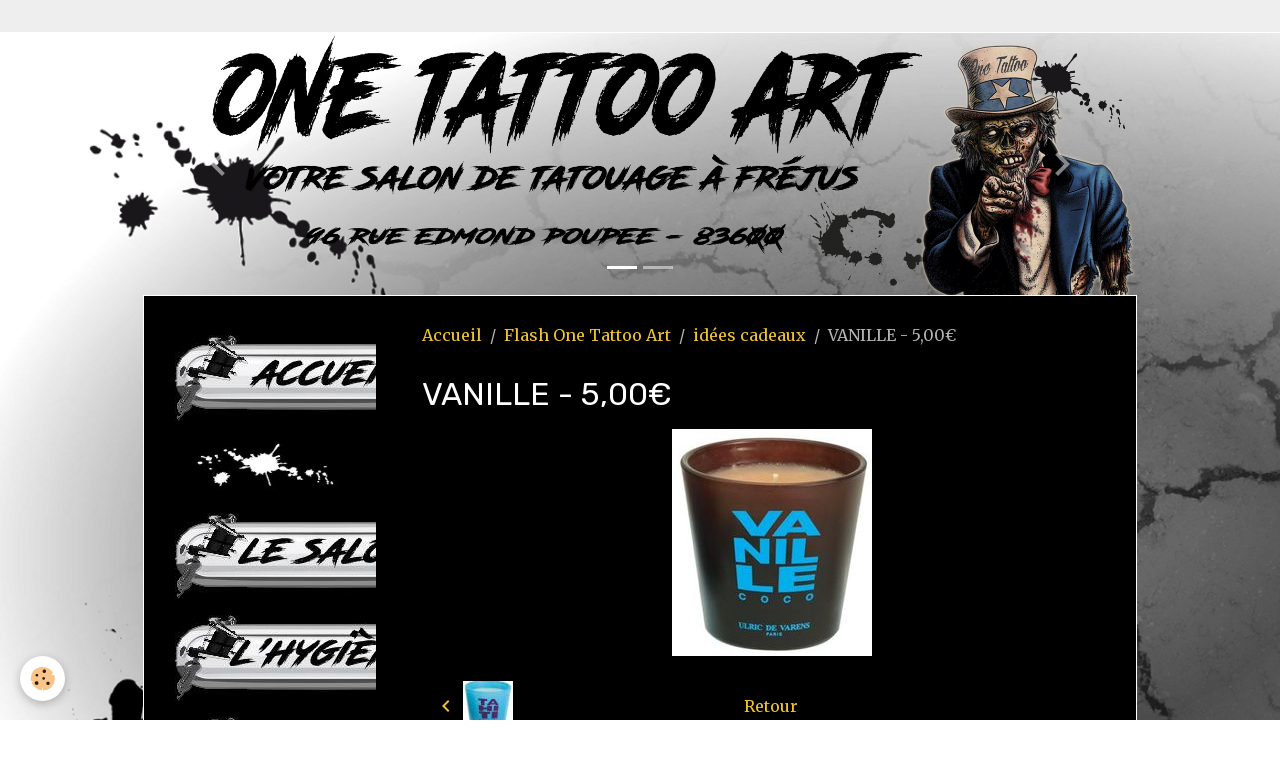

--- FILE ---
content_type: text/html; charset=UTF-8
request_url: https://www.onetattooart-frejus.com/flash-tattoo-one-tattoo-art/idees-cadeaux/vanille.html
body_size: 39285
content:

<!DOCTYPE html>
<html lang="fr">
    <head>
        <title>VANILLE - 5,00€</title>
        <meta name="theme-color" content="#EEEEEE">
        <meta name="msapplication-navbutton-color" content="#EEEEEE">
        <!-- METATAGS -->
        <!-- rebirth / bazar -->
<!--[if IE]>
<meta http-equiv="X-UA-Compatible" content="IE=edge">
<![endif]-->
<meta charset="utf-8">
<meta name="viewport" content="width=device-width, initial-scale=1, shrink-to-fit=no">
    <link rel="image_src" href="https://www.onetattooart-frejus.com/medias/album/vanille.jpg" />
    <meta property="og:image" content="https://www.onetattooart-frejus.com/medias/album/vanille.jpg" />
    <link href="//www.onetattooart-frejus.com/fr/themes/designlines/60240cbdbf128bece74e406f.css?v=b09bad22157844989d6cdc31c3c703e9" rel="stylesheet">
    <link rel="canonical" href="https://www.onetattooart-frejus.com/flash-tattoo-one-tattoo-art/idees-cadeaux/vanille.html">
    <meta name="msvalidate.01" content="D0109AB74EC3B79838B39317982891C0">
    <meta name="google-site-verification" content="google-site-verification=RiXEYwNy0cBT1i6IDgiueNl3F2S3eRAfdlmcRSMrJ0g">
<meta name="generator" content="e-monsite (e-monsite.com)">

    <link rel="icon" href="https://www.onetattooart-frejus.com/medias/site/favicon/favicon.png">
    <link rel="apple-touch-icon" sizes="114x114" href="https://www.onetattooart-frejus.com/medias/site/mobilefavicon/favicon.png?fx=c_114_114">
    <link rel="apple-touch-icon" sizes="72x72" href="https://www.onetattooart-frejus.com/medias/site/mobilefavicon/favicon.png?fx=c_72_72">
    <link rel="apple-touch-icon" href="https://www.onetattooart-frejus.com/medias/site/mobilefavicon/favicon.png?fx=c_57_57">
    <link rel="apple-touch-icon-precomposed" href="https://www.onetattooart-frejus.com/medias/site/mobilefavicon/favicon.png?fx=c_57_57">

<link href="https://fonts.googleapis.com/css?family=Black%20Ops%20One:300,400,700%7CStardos%20Stencil:300,400,700%7CTangerine:300,400,700&amp;display=swap" rel="stylesheet">

        
    <link rel="preconnect" href="https://fonts.googleapis.com">
    <link rel="preconnect" href="https://fonts.gstatic.com" crossorigin="anonymous">
    <link href="https://fonts.googleapis.com/css?family=Merriweather:300,300italic,400,400italic,700,700italic%7CRubik:300,300italic,400,400italic,700,700italic&display=swap" rel="stylesheet">

<link href="//www.onetattooart-frejus.com/themes/combined.css?v=6_1642769533_442" rel="stylesheet">


<link rel="preload" href="//www.onetattooart-frejus.com/medias/static/themes/bootstrap_v4/js/jquery-3.6.3.min.js?v=26012023" as="script">
<script src="//www.onetattooart-frejus.com/medias/static/themes/bootstrap_v4/js/jquery-3.6.3.min.js?v=26012023"></script>
<link rel="preload" href="//www.onetattooart-frejus.com/medias/static/themes/bootstrap_v4/js/popper.min.js?v=31012023" as="script">
<script src="//www.onetattooart-frejus.com/medias/static/themes/bootstrap_v4/js/popper.min.js?v=31012023"></script>
<link rel="preload" href="//www.onetattooart-frejus.com/medias/static/themes/bootstrap_v4/js/bootstrap.min.js?v=31012023" as="script">
<script src="//www.onetattooart-frejus.com/medias/static/themes/bootstrap_v4/js/bootstrap.min.js?v=31012023"></script>
<script src="//www.onetattooart-frejus.com/themes/combined.js?v=6_1642769533_442&lang=fr"></script>
<script type="application/ld+json">
    {
        "@context" : "https://schema.org/",
        "@type" : "WebSite",
        "name" : "One Tattoo Art",
        "url" : "https://www.onetattooart-frejus.com/"
    }
</script>

<!-- Messenger Plug-in Discussion Code -->
    <div id="fb-root"></div>

    <!-- Your Plug-in Discussion code -->
    <div id="fb-customer-chat" class="fb-customerchat">
    </div>

    <script>
      var chatbox = document.getElementById('fb-customer-chat');
      chatbox.setAttribute("page_id", "1475812716027293");
      chatbox.setAttribute("attribution", "biz_inbox");

      window.fbAsyncInit = function() {
        FB.init({
          xfbml            : true,
          version          : 'v11.0'
        });
      };

      (function(d, s, id) {
        var js, fjs = d.getElementsByTagName(s)[0];
        if (d.getElementById(id)) return;
        js = d.createElement(s); js.id = id;
        js.src = 'https://connect.facebook.net/fr_FR/sdk/xfbml.customerchat.js';
        fjs.parentNode.insertBefore(js, fjs);
      }(document, 'script', 'facebook-jssdk'));
    </script>


        <!-- //METATAGS -->
            <script src="//www.onetattooart-frejus.com/medias/static/js/rgpd-cookies/jquery.rgpd-cookies.js?v=2090"></script>
    <script>
                                    $(document).ready(function() {
            $.RGPDCookies({
                theme: 'bootstrap_v4',
                site: 'www.onetattooart-frejus.com',
                privacy_policy_link: '/about/privacypolicy/',
                cookies: [{"id":null,"favicon_url":"https:\/\/ssl.gstatic.com\/analytics\/20210414-01\/app\/static\/analytics_standard_icon.png","enabled":true,"model":"google_analytics","title":"Google Analytics","short_description":"Permet d'analyser les statistiques de consultation de notre site","long_description":"Indispensable pour piloter notre site internet, il permet de mesurer des indicateurs comme l\u2019affluence, les produits les plus consult\u00e9s, ou encore la r\u00e9partition g\u00e9ographique des visiteurs.","privacy_policy_url":"https:\/\/support.google.com\/analytics\/answer\/6004245?hl=fr","slug":"google-analytics"},{"id":null,"favicon_url":"","enabled":true,"model":"addthis","title":"AddThis","short_description":"Partage social","long_description":"Nous utilisons cet outil afin de vous proposer des liens de partage vers des plateformes tiers comme Twitter, Facebook, etc.","privacy_policy_url":"https:\/\/www.oracle.com\/legal\/privacy\/addthis-privacy-policy.html","slug":"addthis"}],
                modal_title: 'Gestion\u0020des\u0020cookies',
                modal_description: 'd\u00E9pose\u0020des\u0020cookies\u0020pour\u0020am\u00E9liorer\u0020votre\u0020exp\u00E9rience\u0020de\u0020navigation,\nmesurer\u0020l\u0027audience\u0020du\u0020site\u0020internet,\u0020afficher\u0020des\u0020publicit\u00E9s\u0020personnalis\u00E9es,\nr\u00E9aliser\u0020des\u0020campagnes\u0020cibl\u00E9es\u0020et\u0020personnaliser\u0020l\u0027interface\u0020du\u0020site.',
                privacy_policy_label: 'Consulter\u0020la\u0020politique\u0020de\u0020confidentialit\u00E9',
                check_all_label: 'Tout\u0020cocher',
                refuse_button: 'Refuser',
                settings_button: 'Param\u00E9trer',
                accept_button: 'Accepter',
                callback: function() {
                    // website google analytics case (with gtag), consent "on the fly"
                    if ('gtag' in window && typeof window.gtag === 'function') {
                        if (window.jsCookie.get('rgpd-cookie-google-analytics') === undefined
                            || window.jsCookie.get('rgpd-cookie-google-analytics') === '0') {
                            gtag('consent', 'update', {
                                'ad_storage': 'denied',
                                'analytics_storage': 'denied'
                            });
                        } else {
                            gtag('consent', 'update', {
                                'ad_storage': 'granted',
                                'analytics_storage': 'granted'
                            });
                        }
                    }
                }
            });
        });
    </script>
        <script async src="https://www.googletagmanager.com/gtag/js?id=G-4VN4372P6E"></script>
<script>
    window.dataLayer = window.dataLayer || [];
    function gtag(){dataLayer.push(arguments);}
    
    gtag('consent', 'default', {
        'ad_storage': 'denied',
        'analytics_storage': 'denied'
    });
    
    gtag('js', new Date());
    gtag('config', 'G-4VN4372P6E');
</script>

        
    <!-- Global site tag (gtag.js) -->
        <script async src="https://www.googletagmanager.com/gtag/js?id=UA-132433276-1"></script>
        <script>
        window.dataLayer = window.dataLayer || [];
        function gtag(){dataLayer.push(arguments);}

gtag('consent', 'default', {
            'ad_storage': 'denied',
            'analytics_storage': 'denied'
        });
        gtag('set', 'allow_ad_personalization_signals', false);
                gtag('js', new Date());
        gtag('config', 'UA-132433276-1');
        gtag('config', 'G-41EREDLZ04');
    </script>
                <script src="//www.onetattooart-frejus.com/medias/static/themes/ems_framework/js/masonry.pkgd.min.js"></script>
        <script src="//www.onetattooart-frejus.com/medias/static/themes/ems_framework/js/imagesloaded.pkgd.min.js"></script>
                            </head>
    <body id="flash-tattoo-one-tattoo-art_run_idees-cadeaux_vanille" data-template="default">
        

                <!-- BRAND TOP -->
        
        <!-- NAVBAR -->
                                                                <nav class="navbar navbar-expand-lg " id="navbar" data-animation="sliding">
                                                                    <a aria-label="brand" class="navbar-brand d-inline-flex align-items-center" href="https://www.onetattooart-frejus.com/">
                                                    <img src="https://www.onetattooart-frejus.com/medias/site/logos/logo-one-tattoo.png" alt="One Tattoo Art" class="img-fluid brand-logo mr-2 d-none">
                                                                        <span class="brand-titles d-lg-flex flex-column align-items-start">
                            <span class="brand-title d-none">One Tattoo Art</span>
                                                    </span>
                                            </a>
                                                    <button id="buttonBurgerMenu" title="BurgerMenu" class="navbar-toggler collapsed" type="button" data-toggle="collapse" data-target="#menu">
                    <span></span>
                    <span></span>
                    <span></span>
                    <span></span>
                </button>
                <div class="collapse navbar-collapse flex-lg-grow-0 ml-lg-auto" id="menu">
                    
                                        
                    
                                    </div>
                    </nav>

        <!-- HEADER -->
                                                                            <header id="header" class="container">
                                                                                
    <div id="slider-6930d2bdb9505d9e5b180722" class="carousel slide" data-height="auto" data-ride="carousel" data-interval="6000">
                    <ol class="carousel-indicators">
                                    <li data-target="#slider-6930d2bdb9505d9e5b180722" data-slide-to="0" class="active"></li>
                                    <li data-target="#slider-6930d2bdb9505d9e5b180722" data-slide-to="1"></li>
                            </ol>
                <div class="carousel-inner">
                            <div class="carousel-item active">
                                                                        <img src="https://www.onetattooart-frejus.com/medias/images/one-tattoo-art-1.png?v=1" alt="" class="carousel-img img-fluid">
                                                                                    </div>
                            <div class="carousel-item">
                                                                        <img src="https://www.onetattooart-frejus.com/medias/images/one-tattoo-art-2.png?v=1" alt="" class="carousel-img img-fluid">
                                                                                    </div>
                    </div>
                    <a class="carousel-control-prev" href="#slider-6930d2bdb9505d9e5b180722" data-slide="prev">
                <i class="material-icons md-chevron_left"></i>
            </a>
            <a class="carousel-control-next" href="#slider-6930d2bdb9505d9e5b180722" data-slide="next">
                <i class="material-icons md-chevron_right"></i>
            </a>
            </div>

    
    <style>
        #slider-6930d2bdb9505d9e5b180722{
            --carousel-bg: transparent;
            --carousel-caption-bg: transparent;
                    --carousel-height: auto;
                }
            </style>


                                    </header>
                <!-- //HEADER -->

        <!-- WRAPPER -->
                                                            <div id="wrapper" class="container">

                        <div class="row align-items-lg-start">
                            <main id="main" class="col-lg-9 order-lg-2">

                                                                            <ol class="breadcrumb">
                                    <li class="breadcrumb-item"><a href="https://www.onetattooart-frejus.com/">Accueil</a></li>
                                                <li class="breadcrumb-item"><a href="https://www.onetattooart-frejus.com/flash-tattoo-one-tattoo-art/">Flash One Tattoo Art</a></li>
                                                <li class="breadcrumb-item"><a href="https://www.onetattooart-frejus.com/flash-tattoo-one-tattoo-art/idees-cadeaux/">idées cadeaux</a></li>
                                                <li class="breadcrumb-item active">VANILLE - 5,00€</li>
                        </ol>

    <script type="application/ld+json">
        {
            "@context": "https://schema.org",
            "@type": "BreadcrumbList",
            "itemListElement": [
                                {
                    "@type": "ListItem",
                    "position": 1,
                    "name": "Accueil",
                    "item": "https://www.onetattooart-frejus.com/"
                  },                                {
                    "@type": "ListItem",
                    "position": 2,
                    "name": "Flash One Tattoo Art",
                    "item": "https://www.onetattooart-frejus.com/flash-tattoo-one-tattoo-art/"
                  },                                {
                    "@type": "ListItem",
                    "position": 3,
                    "name": "idées cadeaux",
                    "item": "https://www.onetattooart-frejus.com/flash-tattoo-one-tattoo-art/idees-cadeaux/"
                  },                                {
                    "@type": "ListItem",
                    "position": 4,
                    "name": "VANILLE - 5,00€",
                    "item": "https://www.onetattooart-frejus.com/flash-tattoo-one-tattoo-art/idees-cadeaux/vanille.html"
                  }                          ]
        }
    </script>
                                            
                                        
                                        
                                                                                                        <div class="view view-album" id="view-item" data-category="idees-cadeaux" data-id-album="5674250dd2064eeafac4d62a">
    <div class="container">
        <div class="row">
            <div class="col">
                <h1 class="view-title">VANILLE - 5,00€</h1>
                
    
<div id="site-module-53faf5e6edb353c96cacbda4" class="site-module" data-itemid="53faf5e6edb353c96cacbda4" data-siteid="53faf496b30853c96caca455" data-category="item"></div>


                <p class="text-center">
                    <img src="https://www.onetattooart-frejus.com/medias/album/vanille.jpg" alt="VANILLE - 5,00€" class="img-fluid">
                </p>

                
                <ul class="pager">
                                            <li class="prev-page">
                            <a href="https://www.onetattooart-frejus.com/flash-tattoo-one-tattoo-art/idees-cadeaux/tahiti.html" class="page-link">
                                <i class="material-icons md-chevron_left"></i>
                                <img src="https://www.onetattooart-frejus.com/medias/album/tahiti.jpg?fx=c_50_50" width="50" alt="">
                            </a>
                        </li>
                                        <li>
                        <a href="https://www.onetattooart-frejus.com/flash-tattoo-one-tattoo-art/idees-cadeaux/" class="page-link">Retour</a>
                    </li>
                                            <li class="invisible">
                        <span class="page-link">
                            <span class="d-inline-block" style="width:50px"></span>
                            <i class="material-icons md-chevron_right"></i>
                        </span>
                        </li>
                                    </ul>
            </div>
        </div>
    </div>

    
    <div class="container plugin-list">
        <div class="row">
            <div class="col">
                <div class="plugins">
                    
                                            <div id="social-53faf497a23853c96cac1324" class="plugin" data-plugin="social">
    <div class="a2a_kit a2a_kit_size_32 a2a_default_style">
        <a class="a2a_dd" href="https://www.addtoany.com/share"></a>
        <a class="a2a_button_facebook"></a>
        <a class="a2a_button_x"></a>
        <a class="a2a_button_email"></a>
    </div>
    <script>
        var a2a_config = a2a_config || {};
        a2a_config.onclick = 1;
        a2a_config.locale = "fr";
    </script>
    <script async src="https://static.addtoany.com/menu/page.js"></script>
</div>                    
                    
                    
                                    </div>
            </div>
        </div>
    </div>
</div>


                </main>

                                <aside id="sidebar" class="col-lg-3">
                    <div id="sidebar-inner">
                                                                                                                                                                                                        <div id="widget-1"
                                     class="widget"
                                     data-id="widget_visualtext"
                                     data-widget-num="1">
                                                                                                                                                            <div class="widget-content">
                                                <p style="text-align: center;"><a href="https://www.onetattooart-frejus.com/"><img alt="Accueil 2" class="img-center" height="86" src="https://www.onetattooart-frejus.com/medias/images/accueil-2.jpg" width="300" /></a></p>

<p style="text-align: center;"><img alt="Image2" class="img-center" src="https://www.onetattooart-frejus.com/medias/images/image2.jpg" style="width: 160px; height: 60px;" /></p>

<p style="text-align: center;"><a href="http://www.onetattooart-frejus.com/pages/le-salon-one-tattoo-art.html" target="_parent"><img alt="Le salon" class="img-center" height="86" src="https://www.onetattooart-frejus.com/medias/images/le-salon.jpg" width="300" /></a></p>

<p style="text-align: center;"><a href="http://www.onetattooart-frejus.com/pages/l-hygiene.html" target="_parent"><img alt="Hygiene" class="img-center" height="86" src="https://www.onetattooart-frejus.com/medias/images/hygiene.jpg" width="300" /></a></p>

<p style="text-align: center;"><a href="http://www.onetattooart-frejus.com/pages/photos-one-tattoo-art.html" target="_parent"><img alt="Photos" class="img-center" height="86" src="https://www.onetattooart-frejus.com/medias/images/photos.jpg" width="300" /></a></p>

<p style="text-align: center;"><a href="http://www.onetattooart-frejus.com/flash-tattoo-one-tattoo-art/flash-one-tattoo-art/" target="_parent"><img alt="Flashs" class="img-center" height="86" src="https://www.onetattooart-frejus.com/medias/images/flashs.jpg" width="300" /></a></p>

<p style="text-align: center;"><img alt="Image2" class="img-center" src="https://www.onetattooart-frejus.com/medias/images/image2.jpg" style="width: 160px; height: 60px;" /></p>

<p style="text-align: center;"><a href="https://www.onetattooart-frejus.com/flash-tattoo-one-tattoo-art/idees-cadeaux/" target="_parent"><img alt="Cadeaux" class="img-center" height="86" src="https://www.onetattooart-frejus.com/medias/images/cadeaux.jpg" width="300" /></a></p>

<p style="text-align: center;"><a href="http://www.onetattooart-frejus.com/pages/tatouages-ephemeres-one-tattoo-art.html" target="_parent"><img alt="Ephemere" class="img-center" height="86" src="https://www.onetattooart-frejus.com/medias/images/ephemere.jpg" width="300" /></a></p>

<p style="text-align: center;"><img alt="Image2" class="img-center" src="https://www.onetattooart-frejus.com/medias/images/image2.jpg" style="width: 160px; height: 60px;" />​​​​​​​<a href="http://www.onetattooart-frejus.com/flash-tattoo-one-tattoo-art/idees-cadeaux/" target="_parent">​</a></p>

<p style="text-align: center;"><a href="http://www.onetattooart-frejus.com/pages/formulaires-de-contact.html" target="_parent"><img alt="Contact" class="img-center" height="86" src="https://www.onetattooart-frejus.com/medias/images/contact.jpg" width="300" /></a></p>

<p style="text-align: center;"><a href="http://www.onetattooart-frejus.com/pages/plan-d-acces.html" target="_parent"><img alt="Plan acces" class="img-center" height="86" src="https://www.onetattooart-frejus.com/medias/images/plan-acces.jpg" width="300" /></a></p>

<p style="text-align: center;"><a href="http://www.onetattooart-frejus.com/pages/nos-partenaires.html" target="_parent"><img alt="Partenaire 1" class="img-center" height="86" src="https://www.onetattooart-frejus.com/medias/images/partenaire-1.jpg" width="300" /></a></p>

<p style="text-align: center;">&nbsp;</p>

<p style="text-align: center;"><a href="http://www.onetattooart-frejus.com/pages/one-gothic-art-bijoux/one-gothic-art-bijoux-frejus.html" target="_parent"><img alt="Logo 3" class="img-center" src="http://www.onetattooart-frejus.com/medias/images/logo-3.jpg" style="width: 180px; height: 216px;" /></a></p>

                                            </div>
                                                                                                            </div>
                                                                                                                                                                                                                                                                                                                                <div id="widget-2"
                                     class="widget"
                                     data-id="widget_guestbook_last"
                                     data-widget-num="2">
                                            <a href="http://www.onetattooart-frejus.com/avis-clients-one-tattoo-art" class="widget-title">
            <span>
                    <img src="https://www.onetattooart-frejus.com/medias/images/avid-clients.jpg" alt="Avis Clients" class="img-fluid">
                </span>
                </a>
                                                                                                                            <div class="widget-content">
                                                <ul class="media-list guestbook-items" data-addon="guestbook">
        <li class="media guestbook-item">
        <div class="media-body">
            <p class="metas mb-0">
                <span>
                    <span class="meta-author">Victoria Cazau</span>
                    <span class="meta-date">Le 03/07/2024</span>
                </span>
            </p>
            <p class="media-description mb-0">Super tattooeur, j'avais vraiment peur pour mon premier tattoo et tout s'est super bien passé !!! Le ...</p>
        </div>
    </li>
        <li class="media guestbook-item">
        <div class="media-body">
            <p class="metas mb-0">
                <span>
                    <span class="meta-author">Emma</span>
                    <span class="meta-date">Le 17/04/2024</span>
                </span>
            </p>
            <p class="media-description mb-0">Choisir un tatouage peut être plus complexe que de résoudre une équation à plusieurs inconnues, mais ...</p>
        </div>
    </li>
        <li class="media guestbook-item">
        <div class="media-body">
            <p class="metas mb-0">
                <span>
                    <span class="meta-author">Priscilla</span>
                    <span class="meta-date">Le 26/06/2023</span>
                </span>
            </p>
            <p class="media-description mb-0">Que dire de One ?
Il m'aura fallu 39 ans avant de me lancer dans mon 1er tatouage et je ne regrette ...</p>
        </div>
    </li>
    </ul>
<p>
    <a href="https://www.onetattooart-frejus.com/avis-clients-one-tattoo-art/" class="btn btn-secondary btn-sm">Tous les messages</a>
</p>
                                            </div>
                                                                                                            </div>
                                                                                                                                                                                                                                                                                                                                <div id="widget-3"
                                     class="widget"
                                     data-id="widget_visualtext"
                                     data-widget-num="3">
                                                                                                                                                            <div class="widget-content">
                                                <p style="text-align: center;">c<a href="http://www.onetattooart-frejus.com/blog/" target="_parent"><img alt="Les actus" class="img-center" src="https://www.onetattooart-frejus.com/medias/images/les-actus.jpg" style="width: 220px; height: 306px;" /></a></p>

                                            </div>
                                                                                                            </div>
                                                                                                                                                                                                                                                                                                                                <div id="widget-4"
                                     class="widget"
                                     data-id="widget_blogpost_last"
                                     data-widget-num="4">
                                                                                                                                                            <div class="widget-content">
                                                <!-- WIDGET : 1 -->

<div class="media-list blog-items" data-addon="blog">

        <div class="media blog-item" data-date="04/01/2025" data-blog-id="67ebb742c75700000002ebc9">
                                                        <div class="media-body">
            <p class="media-heading">
                <a href="https://www.onetattooart-frejus.com/blog/nouveaux-catalogue-flash-tattoo.html">Nouveaux catalogue Flash tattoo</a>
                                            </p>

            <p class="metas">
                                <span class="meta-author">
                                        <span>
                        Par
                        <a href="/blog/do/author/53faf1f6187e53c96cacd2d4" rel="author" class="meta-name">one-tattoo</a>
                    </span>
                </span>
                                                    <span class="meta-date">Le 01/04/2025</span>
                            </p>
                    </div>
            </div>
        <div class="media blog-item" data-date="11/20/2023" data-blog-id="655b33e322776dd2112426f6">
                                                        <div class="media-body">
            <p class="media-heading">
                <a href="https://www.onetattooart-frejus.com/blog/one-tattoo-art-cartes-cadeaux-de-noel.html">One tattoo art - cartes cadeaux de noel</a>
                                            </p>

            <p class="metas">
                                <span class="meta-author">
                                        <span>
                        Par
                        <a href="/blog/do/author/53faf1f6187e53c96cacd2d4" rel="author" class="meta-name">one-tattoo</a>
                    </span>
                </span>
                                                    <span class="meta-date">Le 20/11/2023</span>
                            </p>
                    </div>
            </div>
        <div class="media blog-item" data-date="04/29/2023" data-blog-id="644ce00728d56dd211249645">
                                                        <div class="media-body">
            <p class="media-heading">
                <a href="https://www.onetattooart-frejus.com/blog/one-tattoo-art-tatoueur-frejus-1.html">One tattoo art - Tatoueur Fréjus</a>
                                            </p>

            <p class="metas">
                                <span class="meta-author">
                                        <span>
                        Par
                        <a href="/blog/do/author/53faf1f6187e53c96cacd2d4" rel="author" class="meta-name">one-tattoo</a>
                    </span>
                </span>
                                                    <span class="meta-date">Le 29/04/2023</span>
                            </p>
                    </div>
            </div>
    </div>
 
                                            </div>
                                                                                                            </div>
                                                                                                                                                                                                                                                                                                                                <div id="widget-5"
                                     class="widget"
                                     data-id="widget_visualtext"
                                     data-widget-num="5">
                                                                                                                                                            <div class="widget-content">
                                                <p style="text-align: center;">&nbsp;</p>

<p style="text-align: center;"><em><strong>Suivez nous sur!</strong></em></p>

<p style="text-align: center;"><a href="https://www.google.com/search?q=one+tattoo+art&amp;rlz=1C1AVNC_enFR609FR609&amp;oq=one+tattoo+art&amp;aqs=chrome..69i57j69i60l3j0l2.1973j0j8&amp;sourceid=chrome&amp;ie=UTF-8#lpstate=pid:6763529229549672077,av" target="_blank"><img alt="Google business one tattoo art" height="44" src="http://www.onetattooart-frejus.com/medias/images/google-business-one-tattoo-art.png?fx=r_50_44" width="49" /></a></p>

<p style="text-align: center;">Actualit&eacute; Google My Business&nbsp;<br />
(<a href="https://goo.gl/maps/UW8TSzfVhtL2" target="_blank"><strong>cliquez ici</strong></a>)</p>

<p style="text-align: center;"><em>Un petit J&#39;aime sur</em><br />
<em>notre&nbsp;<span>page Facebook</span></em><br />
<em>c&#39;est sympa !</em></p>

<p><a href="https://www.facebook.com/onetattooart" target="_blank"><img alt="Fb" src="http://www.onetattooart-frejus.com/medias/images/fb.png" style="display: block; margin-left: auto; margin-right: auto; width: 42px; height: 42px;" /></a></p>

<p style="text-align: center;">Suivez notre activit&eacute;<br />
sur Instagram<br />
<br />
<a href="https://www.instagram.com/one.tattoo.art/" target="_blank" title="Instagram"><img alt="Instagram" src="http://www.onetattooart-frejus.com/medias/images/instagram.png?fx=c_100_100" style="width: 50px; height: 50px;" /></a></p>

<p style="text-align: center;">Abonne-toi<br />
Chaine officiel&nbsp;<br />
YouTube<br />
<a href="http://www.youtube.com/c/OneTattoo" target="_blank" title="Bouton abonne toi"><img alt="Bouton abonne toi" src="http://www.onetattooart-frejus.com/medias/images/bouton-abonne-toi.png" style="width: 120px; height: 120px;" /></a></p>

                                            </div>
                                                                                                            </div>
                                                                                                                                                                                                                                                                                                                                <div id="widget-6"
                                     class="widget"
                                     data-id="widget_counter"
                                     data-widget-num="6">
                                                                                                                                                            <div class="widget-content">
                                                <p class="text-center">
    Vous êtes le <img src="https://www.onetattooart-frejus.com/medias/static/im/counter/1/6.gif" alt="6" /><img src="https://www.onetattooart-frejus.com/medias/static/im/counter/1/2.gif" alt="2" /><img src="https://www.onetattooart-frejus.com/medias/static/im/counter/1/4.gif" alt="4" /><img src="https://www.onetattooart-frejus.com/medias/static/im/counter/1/3.gif" alt="3" /><img src="https://www.onetattooart-frejus.com/medias/static/im/counter/1/9.gif" alt="9" /><img src="https://www.onetattooart-frejus.com/medias/static/im/counter/1/7.gif" alt="7" /><sup>ème</sup> visiteur
</p>
                                            </div>
                                                                                                            </div>
                                                                                                                                                                                    </div>
                </aside>
            </div>
                    </div>
        <!-- //WRAPPER -->

                <footer id="footer">
                            
<div id="rows-60240cbdbf128bece74e406f" class="rows" data-total-pages="1" data-current-page="1">
                            
                        
                                                                                        
                                                                
                
                        
                
                
                                    
                
                                
        
                                    <div id="row-60240cbdbf128bece74e406f-1" data-rowid="5e85fc049b3d6f22f309f25e"  class="row-container pos-1 page_1 container">
                    <div class="row-content">
                                                                                <div class="row" data-role="line">
                                    
                                                                                
                                                                                                                                                                                                            
                                                                                                                                                                
                                                                                
                                                                                
                                                                                                                        
                                                                                
                                                                                                                                                                            
                                                                                        <div data-role="cell" data-size="lg" id="cell-5e85fc049b3f8394854084ef" class="col">
                                               <div class="col-content col-no-widget">                                                        <p style="text-align: center;"><a href="http://www.onetattooart-vence.com/">One Tattoo Art</a> <strong>&nbsp;<span style="font-family: georgia, palatino;">- &nbsp;<span style="color:#FFFFFF;">96 Rue Edmond Poupe,83600 Fr&eacute;jus</span>&nbsp;. Tel: 04.94.53.17.53&nbsp;- Portable :<span>06.07.46.76.52<br />
<span style="font-size: x-small;">votre salon de <a href="http://www.onetattooart-frejus.com/pages/photos-one-tattoo-art.html" target="_parent">Tatouages artistiques</a>, <a href="http://www.onetattooart-frejus.com/pages/maquillage-permanent-frejus-one-tattoo-art.html" target="_parent">Maquillage permanent sourcils</a> et <a href="http://www.onetattooart-frejus.com/pages/tricopigmentation-dermopigmentation-du-cuir-chevelu-frejus.html" target="_parent">Tricopigmentation</a>&nbsp;&agrave; Fr&eacute;jus,&nbsp;puget sur argens, Saint Raphael, Var</span></span></span></strong></p>

                                                                                                    </div>
                                            </div>
                                                                                                                                                        </div>
                                            </div>
                                    </div>
                        </div>

                        <div class="container">
                
                
                            </div>

                            <ul id="legal-mentions" class="footer-mentions">
            <li><a href="https://www.onetattooart-frejus.com/about/legal/">Mentions légales</a></li>
    
                        <li><a href="https://www.onetattooart-frejus.com/about/cgu/">Conditions générales d'utilisation</a></li>
            
    
    
    
            <li><button id="cookies" type="button" aria-label="Gestion des cookies">Gestion des cookies</button></li>
    </ul>
                    </footer>
        
        
        
            

 
    
						 	 





        
            </body>
</html>


--- FILE ---
content_type: text/css; charset=UTF-8
request_url: https://www.onetattooart-frejus.com/fr/themes/designlines/60240cbdbf128bece74e406f.css?v=b09bad22157844989d6cdc31c3c703e9
body_size: 140
content:
#row-60240cbdbf128bece74e406f-1 .row-content{}@media screen and (max-width:992px){#row-60240cbdbf128bece74e406f-1 .row-content{}}